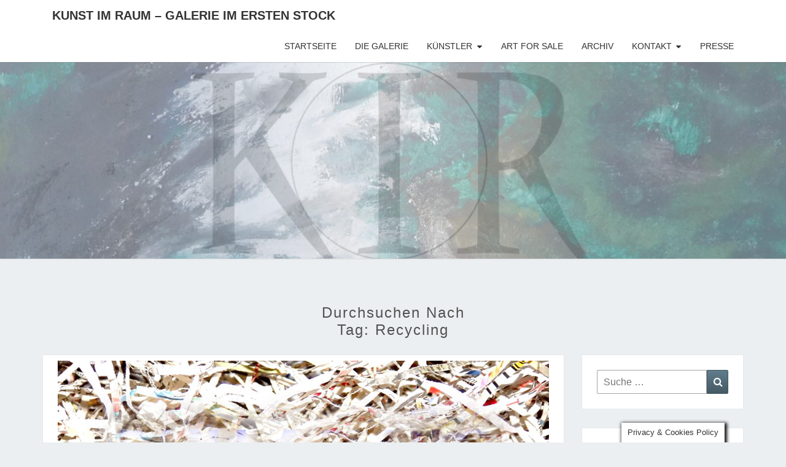

--- FILE ---
content_type: text/html; charset=UTF-8
request_url: http://www.kunstimraum.at/tag/recycling/
body_size: 12081
content:
<!DOCTYPE html> <!--[if IE 8]><html id="ie8" lang="de-DE"> <![endif]--> <!--[if !(IE 8) ]><!--><html lang="de-DE"> <!--<![endif]--><head><meta charset="UTF-8" /><meta name="viewport" content="width=device-width" /><link rel="profile" href="http://gmpg.org/xfn/11" /><link rel="pingback" href="http://www.kunstimraum.at/xmlrpc.php" /><meta name='robots' content='index, follow, max-image-preview:large, max-snippet:-1, max-video-preview:-1' /><title>Recycling Archive - Kunst im Raum - Galerie im ersten Stock</title><link rel="canonical" href="http://www.kunstimraum.at/tag/recycling/" /><meta property="og:locale" content="de_DE" /><meta property="og:type" content="article" /><meta property="og:title" content="Recycling Archive - Kunst im Raum - Galerie im ersten Stock" /><meta property="og:url" content="http://www.kunstimraum.at/tag/recycling/" /><meta property="og:site_name" content="Kunst im Raum - Galerie im ersten Stock" /><meta name="twitter:card" content="summary_large_image" /> <script type="application/ld+json" class="yoast-schema-graph">{"@context":"https://schema.org","@graph":[{"@type":"CollectionPage","@id":"http://www.kunstimraum.at/tag/recycling/","url":"http://www.kunstimraum.at/tag/recycling/","name":"Recycling Archive - Kunst im Raum - Galerie im ersten Stock","isPartOf":{"@id":"https://www.kunstimraum.at/#website"},"primaryImageOfPage":{"@id":"http://www.kunstimraum.at/tag/recycling/#primaryimage"},"image":{"@id":"http://www.kunstimraum.at/tag/recycling/#primaryimage"},"thumbnailUrl":"http://www.kunstimraum.at/wp-content/uploads/2020/10/Recycling.jpg","breadcrumb":{"@id":"http://www.kunstimraum.at/tag/recycling/#breadcrumb"},"inLanguage":"de-DE"},{"@type":"ImageObject","inLanguage":"de-DE","@id":"http://www.kunstimraum.at/tag/recycling/#primaryimage","url":"http://www.kunstimraum.at/wp-content/uploads/2020/10/Recycling.jpg","contentUrl":"http://www.kunstimraum.at/wp-content/uploads/2020/10/Recycling.jpg","width":800,"height":556},{"@type":"BreadcrumbList","@id":"http://www.kunstimraum.at/tag/recycling/#breadcrumb","itemListElement":[{"@type":"ListItem","position":1,"name":"Startseite","item":"https://www.kunstimraum.at/"},{"@type":"ListItem","position":2,"name":"Recycling"}]},{"@type":"WebSite","@id":"https://www.kunstimraum.at/#website","url":"https://www.kunstimraum.at/","name":"Kunst im Raum - Galerie im ersten Stock","description":"Galerie im ersten Stock","potentialAction":[{"@type":"SearchAction","target":{"@type":"EntryPoint","urlTemplate":"https://www.kunstimraum.at/?s={search_term_string}"},"query-input":"required name=search_term_string"}],"inLanguage":"de-DE"}]}</script> <link rel="alternate" type="application/rss+xml" title="Kunst im Raum - Galerie im ersten Stock &raquo; Feed" href="http://www.kunstimraum.at/feed/" /><link rel="alternate" type="application/rss+xml" title="Kunst im Raum - Galerie im ersten Stock &raquo; Kommentar-Feed" href="http://www.kunstimraum.at/comments/feed/" /><link rel="alternate" type="application/rss+xml" title="Kunst im Raum - Galerie im ersten Stock &raquo; Recycling Schlagwort-Feed" href="http://www.kunstimraum.at/tag/recycling/feed/" /> <script type="text/javascript">window._wpemojiSettings = {"baseUrl":"https:\/\/s.w.org\/images\/core\/emoji\/14.0.0\/72x72\/","ext":".png","svgUrl":"https:\/\/s.w.org\/images\/core\/emoji\/14.0.0\/svg\/","svgExt":".svg","source":{"concatemoji":"http:\/\/www.kunstimraum.at\/wp-includes\/js\/wp-emoji-release.min.js?ver=6.2.8"}};
/*! This file is auto-generated */
!function(e,a,t){var n,r,o,i=a.createElement("canvas"),p=i.getContext&&i.getContext("2d");function s(e,t){p.clearRect(0,0,i.width,i.height),p.fillText(e,0,0);e=i.toDataURL();return p.clearRect(0,0,i.width,i.height),p.fillText(t,0,0),e===i.toDataURL()}function c(e){var t=a.createElement("script");t.src=e,t.defer=t.type="text/javascript",a.getElementsByTagName("head")[0].appendChild(t)}for(o=Array("flag","emoji"),t.supports={everything:!0,everythingExceptFlag:!0},r=0;r<o.length;r++)t.supports[o[r]]=function(e){if(p&&p.fillText)switch(p.textBaseline="top",p.font="600 32px Arial",e){case"flag":return s("\ud83c\udff3\ufe0f\u200d\u26a7\ufe0f","\ud83c\udff3\ufe0f\u200b\u26a7\ufe0f")?!1:!s("\ud83c\uddfa\ud83c\uddf3","\ud83c\uddfa\u200b\ud83c\uddf3")&&!s("\ud83c\udff4\udb40\udc67\udb40\udc62\udb40\udc65\udb40\udc6e\udb40\udc67\udb40\udc7f","\ud83c\udff4\u200b\udb40\udc67\u200b\udb40\udc62\u200b\udb40\udc65\u200b\udb40\udc6e\u200b\udb40\udc67\u200b\udb40\udc7f");case"emoji":return!s("\ud83e\udef1\ud83c\udffb\u200d\ud83e\udef2\ud83c\udfff","\ud83e\udef1\ud83c\udffb\u200b\ud83e\udef2\ud83c\udfff")}return!1}(o[r]),t.supports.everything=t.supports.everything&&t.supports[o[r]],"flag"!==o[r]&&(t.supports.everythingExceptFlag=t.supports.everythingExceptFlag&&t.supports[o[r]]);t.supports.everythingExceptFlag=t.supports.everythingExceptFlag&&!t.supports.flag,t.DOMReady=!1,t.readyCallback=function(){t.DOMReady=!0},t.supports.everything||(n=function(){t.readyCallback()},a.addEventListener?(a.addEventListener("DOMContentLoaded",n,!1),e.addEventListener("load",n,!1)):(e.attachEvent("onload",n),a.attachEvent("onreadystatechange",function(){"complete"===a.readyState&&t.readyCallback()})),(e=t.source||{}).concatemoji?c(e.concatemoji):e.wpemoji&&e.twemoji&&(c(e.twemoji),c(e.wpemoji)))}(window,document,window._wpemojiSettings);</script> <style type="text/css">img.wp-smiley,
img.emoji {
	display: inline !important;
	border: none !important;
	box-shadow: none !important;
	height: 1em !important;
	width: 1em !important;
	margin: 0 0.07em !important;
	vertical-align: -0.1em !important;
	background: none !important;
	padding: 0 !important;
}</style><link rel='stylesheet' id='wp-block-library-css' href='http://www.kunstimraum.at/wp-includes/css/dist/block-library/style.min.css?ver=6.2.8' type='text/css' media='all' /><link rel='stylesheet' id='classic-theme-styles-css' href='http://www.kunstimraum.at/wp-includes/css/classic-themes.min.css?ver=6.2.8' type='text/css' media='all' /><style id='global-styles-inline-css' type='text/css'>body{--wp--preset--color--black: #000000;--wp--preset--color--cyan-bluish-gray: #abb8c3;--wp--preset--color--white: #ffffff;--wp--preset--color--pale-pink: #f78da7;--wp--preset--color--vivid-red: #cf2e2e;--wp--preset--color--luminous-vivid-orange: #ff6900;--wp--preset--color--luminous-vivid-amber: #fcb900;--wp--preset--color--light-green-cyan: #7bdcb5;--wp--preset--color--vivid-green-cyan: #00d084;--wp--preset--color--pale-cyan-blue: #8ed1fc;--wp--preset--color--vivid-cyan-blue: #0693e3;--wp--preset--color--vivid-purple: #9b51e0;--wp--preset--gradient--vivid-cyan-blue-to-vivid-purple: linear-gradient(135deg,rgba(6,147,227,1) 0%,rgb(155,81,224) 100%);--wp--preset--gradient--light-green-cyan-to-vivid-green-cyan: linear-gradient(135deg,rgb(122,220,180) 0%,rgb(0,208,130) 100%);--wp--preset--gradient--luminous-vivid-amber-to-luminous-vivid-orange: linear-gradient(135deg,rgba(252,185,0,1) 0%,rgba(255,105,0,1) 100%);--wp--preset--gradient--luminous-vivid-orange-to-vivid-red: linear-gradient(135deg,rgba(255,105,0,1) 0%,rgb(207,46,46) 100%);--wp--preset--gradient--very-light-gray-to-cyan-bluish-gray: linear-gradient(135deg,rgb(238,238,238) 0%,rgb(169,184,195) 100%);--wp--preset--gradient--cool-to-warm-spectrum: linear-gradient(135deg,rgb(74,234,220) 0%,rgb(151,120,209) 20%,rgb(207,42,186) 40%,rgb(238,44,130) 60%,rgb(251,105,98) 80%,rgb(254,248,76) 100%);--wp--preset--gradient--blush-light-purple: linear-gradient(135deg,rgb(255,206,236) 0%,rgb(152,150,240) 100%);--wp--preset--gradient--blush-bordeaux: linear-gradient(135deg,rgb(254,205,165) 0%,rgb(254,45,45) 50%,rgb(107,0,62) 100%);--wp--preset--gradient--luminous-dusk: linear-gradient(135deg,rgb(255,203,112) 0%,rgb(199,81,192) 50%,rgb(65,88,208) 100%);--wp--preset--gradient--pale-ocean: linear-gradient(135deg,rgb(255,245,203) 0%,rgb(182,227,212) 50%,rgb(51,167,181) 100%);--wp--preset--gradient--electric-grass: linear-gradient(135deg,rgb(202,248,128) 0%,rgb(113,206,126) 100%);--wp--preset--gradient--midnight: linear-gradient(135deg,rgb(2,3,129) 0%,rgb(40,116,252) 100%);--wp--preset--duotone--dark-grayscale: url('#wp-duotone-dark-grayscale');--wp--preset--duotone--grayscale: url('#wp-duotone-grayscale');--wp--preset--duotone--purple-yellow: url('#wp-duotone-purple-yellow');--wp--preset--duotone--blue-red: url('#wp-duotone-blue-red');--wp--preset--duotone--midnight: url('#wp-duotone-midnight');--wp--preset--duotone--magenta-yellow: url('#wp-duotone-magenta-yellow');--wp--preset--duotone--purple-green: url('#wp-duotone-purple-green');--wp--preset--duotone--blue-orange: url('#wp-duotone-blue-orange');--wp--preset--font-size--small: 13px;--wp--preset--font-size--medium: 20px;--wp--preset--font-size--large: 36px;--wp--preset--font-size--x-large: 42px;--wp--preset--spacing--20: 0.44rem;--wp--preset--spacing--30: 0.67rem;--wp--preset--spacing--40: 1rem;--wp--preset--spacing--50: 1.5rem;--wp--preset--spacing--60: 2.25rem;--wp--preset--spacing--70: 3.38rem;--wp--preset--spacing--80: 5.06rem;--wp--preset--shadow--natural: 6px 6px 9px rgba(0, 0, 0, 0.2);--wp--preset--shadow--deep: 12px 12px 50px rgba(0, 0, 0, 0.4);--wp--preset--shadow--sharp: 6px 6px 0px rgba(0, 0, 0, 0.2);--wp--preset--shadow--outlined: 6px 6px 0px -3px rgba(255, 255, 255, 1), 6px 6px rgba(0, 0, 0, 1);--wp--preset--shadow--crisp: 6px 6px 0px rgba(0, 0, 0, 1);}:where(.is-layout-flex){gap: 0.5em;}body .is-layout-flow > .alignleft{float: left;margin-inline-start: 0;margin-inline-end: 2em;}body .is-layout-flow > .alignright{float: right;margin-inline-start: 2em;margin-inline-end: 0;}body .is-layout-flow > .aligncenter{margin-left: auto !important;margin-right: auto !important;}body .is-layout-constrained > .alignleft{float: left;margin-inline-start: 0;margin-inline-end: 2em;}body .is-layout-constrained > .alignright{float: right;margin-inline-start: 2em;margin-inline-end: 0;}body .is-layout-constrained > .aligncenter{margin-left: auto !important;margin-right: auto !important;}body .is-layout-constrained > :where(:not(.alignleft):not(.alignright):not(.alignfull)){max-width: var(--wp--style--global--content-size);margin-left: auto !important;margin-right: auto !important;}body .is-layout-constrained > .alignwide{max-width: var(--wp--style--global--wide-size);}body .is-layout-flex{display: flex;}body .is-layout-flex{flex-wrap: wrap;align-items: center;}body .is-layout-flex > *{margin: 0;}:where(.wp-block-columns.is-layout-flex){gap: 2em;}.has-black-color{color: var(--wp--preset--color--black) !important;}.has-cyan-bluish-gray-color{color: var(--wp--preset--color--cyan-bluish-gray) !important;}.has-white-color{color: var(--wp--preset--color--white) !important;}.has-pale-pink-color{color: var(--wp--preset--color--pale-pink) !important;}.has-vivid-red-color{color: var(--wp--preset--color--vivid-red) !important;}.has-luminous-vivid-orange-color{color: var(--wp--preset--color--luminous-vivid-orange) !important;}.has-luminous-vivid-amber-color{color: var(--wp--preset--color--luminous-vivid-amber) !important;}.has-light-green-cyan-color{color: var(--wp--preset--color--light-green-cyan) !important;}.has-vivid-green-cyan-color{color: var(--wp--preset--color--vivid-green-cyan) !important;}.has-pale-cyan-blue-color{color: var(--wp--preset--color--pale-cyan-blue) !important;}.has-vivid-cyan-blue-color{color: var(--wp--preset--color--vivid-cyan-blue) !important;}.has-vivid-purple-color{color: var(--wp--preset--color--vivid-purple) !important;}.has-black-background-color{background-color: var(--wp--preset--color--black) !important;}.has-cyan-bluish-gray-background-color{background-color: var(--wp--preset--color--cyan-bluish-gray) !important;}.has-white-background-color{background-color: var(--wp--preset--color--white) !important;}.has-pale-pink-background-color{background-color: var(--wp--preset--color--pale-pink) !important;}.has-vivid-red-background-color{background-color: var(--wp--preset--color--vivid-red) !important;}.has-luminous-vivid-orange-background-color{background-color: var(--wp--preset--color--luminous-vivid-orange) !important;}.has-luminous-vivid-amber-background-color{background-color: var(--wp--preset--color--luminous-vivid-amber) !important;}.has-light-green-cyan-background-color{background-color: var(--wp--preset--color--light-green-cyan) !important;}.has-vivid-green-cyan-background-color{background-color: var(--wp--preset--color--vivid-green-cyan) !important;}.has-pale-cyan-blue-background-color{background-color: var(--wp--preset--color--pale-cyan-blue) !important;}.has-vivid-cyan-blue-background-color{background-color: var(--wp--preset--color--vivid-cyan-blue) !important;}.has-vivid-purple-background-color{background-color: var(--wp--preset--color--vivid-purple) !important;}.has-black-border-color{border-color: var(--wp--preset--color--black) !important;}.has-cyan-bluish-gray-border-color{border-color: var(--wp--preset--color--cyan-bluish-gray) !important;}.has-white-border-color{border-color: var(--wp--preset--color--white) !important;}.has-pale-pink-border-color{border-color: var(--wp--preset--color--pale-pink) !important;}.has-vivid-red-border-color{border-color: var(--wp--preset--color--vivid-red) !important;}.has-luminous-vivid-orange-border-color{border-color: var(--wp--preset--color--luminous-vivid-orange) !important;}.has-luminous-vivid-amber-border-color{border-color: var(--wp--preset--color--luminous-vivid-amber) !important;}.has-light-green-cyan-border-color{border-color: var(--wp--preset--color--light-green-cyan) !important;}.has-vivid-green-cyan-border-color{border-color: var(--wp--preset--color--vivid-green-cyan) !important;}.has-pale-cyan-blue-border-color{border-color: var(--wp--preset--color--pale-cyan-blue) !important;}.has-vivid-cyan-blue-border-color{border-color: var(--wp--preset--color--vivid-cyan-blue) !important;}.has-vivid-purple-border-color{border-color: var(--wp--preset--color--vivid-purple) !important;}.has-vivid-cyan-blue-to-vivid-purple-gradient-background{background: var(--wp--preset--gradient--vivid-cyan-blue-to-vivid-purple) !important;}.has-light-green-cyan-to-vivid-green-cyan-gradient-background{background: var(--wp--preset--gradient--light-green-cyan-to-vivid-green-cyan) !important;}.has-luminous-vivid-amber-to-luminous-vivid-orange-gradient-background{background: var(--wp--preset--gradient--luminous-vivid-amber-to-luminous-vivid-orange) !important;}.has-luminous-vivid-orange-to-vivid-red-gradient-background{background: var(--wp--preset--gradient--luminous-vivid-orange-to-vivid-red) !important;}.has-very-light-gray-to-cyan-bluish-gray-gradient-background{background: var(--wp--preset--gradient--very-light-gray-to-cyan-bluish-gray) !important;}.has-cool-to-warm-spectrum-gradient-background{background: var(--wp--preset--gradient--cool-to-warm-spectrum) !important;}.has-blush-light-purple-gradient-background{background: var(--wp--preset--gradient--blush-light-purple) !important;}.has-blush-bordeaux-gradient-background{background: var(--wp--preset--gradient--blush-bordeaux) !important;}.has-luminous-dusk-gradient-background{background: var(--wp--preset--gradient--luminous-dusk) !important;}.has-pale-ocean-gradient-background{background: var(--wp--preset--gradient--pale-ocean) !important;}.has-electric-grass-gradient-background{background: var(--wp--preset--gradient--electric-grass) !important;}.has-midnight-gradient-background{background: var(--wp--preset--gradient--midnight) !important;}.has-small-font-size{font-size: var(--wp--preset--font-size--small) !important;}.has-medium-font-size{font-size: var(--wp--preset--font-size--medium) !important;}.has-large-font-size{font-size: var(--wp--preset--font-size--large) !important;}.has-x-large-font-size{font-size: var(--wp--preset--font-size--x-large) !important;}
.wp-block-navigation a:where(:not(.wp-element-button)){color: inherit;}
:where(.wp-block-columns.is-layout-flex){gap: 2em;}
.wp-block-pullquote{font-size: 1.5em;line-height: 1.6;}</style><link rel='stylesheet' id='contact-form-7-css' href='http://www.kunstimraum.at/wp-content/cache/autoptimize/autoptimize_single_443a0083792b1ca61e8116184cb5901e.php?ver=5.7.2' type='text/css' media='all' /><link rel='stylesheet' id='cookie-law-info-css' href='http://www.kunstimraum.at/wp-content/cache/autoptimize/autoptimize_single_20e8490fab0dcf7557a5c8b54494db6f.php?ver=3.0.8' type='text/css' media='all' /><link rel='stylesheet' id='cookie-law-info-gdpr-css' href='http://www.kunstimraum.at/wp-content/cache/autoptimize/autoptimize_single_359aca8a88b2331aa34ac505acad9911.php?ver=3.0.8' type='text/css' media='all' /><link rel='stylesheet' id='bootstrap-css' href='http://www.kunstimraum.at/wp-content/cache/autoptimize/autoptimize_single_8f28ebd10c5bfae0b98d37298f65768d.php?ver=6.2.8' type='text/css' media='all' /><link rel='stylesheet' id='font-awesome-css' href='http://www.kunstimraum.at/wp-content/themes/nisarg/font-awesome/css/font-awesome.min.css?ver=6.2.8' type='text/css' media='all' /><link rel='stylesheet' id='nisarg-style-css' href='http://www.kunstimraum.at/wp-content/cache/autoptimize/autoptimize_single_6284fa46910ce3d1273c0d7f3eca7ebe.php?ver=6.2.8' type='text/css' media='all' /><style id='nisarg-style-inline-css' type='text/css'>/* Color Scheme */

	/* Accent Color */

	a:active,
	a:hover,
	a:focus {
	    color: #115b89;
	}

	.main-navigation .primary-menu > li > a:hover, .main-navigation .primary-menu > li > a:focus {
		color: #115b89;
	}
	
	.main-navigation .primary-menu .sub-menu .current_page_item > a,
	.main-navigation .primary-menu .sub-menu .current-menu-item > a {
		color: #115b89;
	}
	.main-navigation .primary-menu .sub-menu .current_page_item > a:hover,
	.main-navigation .primary-menu .sub-menu .current_page_item > a:focus,
	.main-navigation .primary-menu .sub-menu .current-menu-item > a:hover,
	.main-navigation .primary-menu .sub-menu .current-menu-item > a:focus {
		background-color: #fff;
		color: #115b89;
	}
	.dropdown-toggle:hover,
	.dropdown-toggle:focus {
		color: #115b89;
	}
	.pagination .current,
	.dark .pagination .current {
		background-color: #115b89;
		border: 1px solid #115b89;
	}
	blockquote {
		border-color: #115b89;
	}
	@media (min-width: 768px){
		.main-navigation .primary-menu > .current_page_item > a,
		.main-navigation .primary-menu > .current_page_item > a:hover,
		.main-navigation .primary-menu > .current_page_item > a:focus,
		.main-navigation .primary-menu > .current-menu-item > a,
		.main-navigation .primary-menu > .current-menu-item > a:hover,
		.main-navigation .primary-menu > .current-menu-item > a:focus,
		.main-navigation .primary-menu > .current_page_ancestor > a,
		.main-navigation .primary-menu > .current_page_ancestor > a:hover,
		.main-navigation .primary-menu > .current_page_ancestor > a:focus,
		.main-navigation .primary-menu > .current-menu-ancestor > a,
		.main-navigation .primary-menu > .current-menu-ancestor > a:hover,
		.main-navigation .primary-menu > .current-menu-ancestor > a:focus {
			border-top: 4px solid #115b89;
		}
		.main-navigation ul ul a:hover,
		.main-navigation ul ul a.focus {
			color: #fff;
			background-color: #115b89;
		}
	}

	.main-navigation .primary-menu > .open > a, .main-navigation .primary-menu > .open > a:hover, .main-navigation .primary-menu > .open > a:focus {
		color: #115b89;
	}

	.main-navigation .primary-menu > li > .sub-menu  li > a:hover,
	.main-navigation .primary-menu > li > .sub-menu  li > a:focus {
		color: #fff;
		background-color: #115b89;
	}

	@media (max-width: 767px) {
		.main-navigation .primary-menu .open .sub-menu > li > a:hover {
			color: #fff;
			background-color: #115b89;
		}
	}

	.sticky-post{
		color: #fff;
	    background: #115b89; 
	}
	
	.entry-title a:hover,
	.entry-title a:focus{
	    color: #115b89;
	}

	.entry-header .entry-meta::after{
	    background: #115b89;
	}

	.fa {
		color: #115b89;
	}

	.btn-default{
		border-bottom: 1px solid #115b89;
	}

	.btn-default:hover, .btn-default:focus{
	    border-bottom: 1px solid #115b89;
	    background-color: #115b89;
	}

	.nav-previous:hover, .nav-next:hover{
	    border: 1px solid #115b89;
	    background-color: #115b89;
	}

	.next-post a:hover,.prev-post a:hover{
	    color: #115b89;
	}

	.posts-navigation .next-post a:hover .fa, .posts-navigation .prev-post a:hover .fa{
	    color: #115b89;
	}


	#secondary .widget-title::after{
		position: absolute;
	    width: 50px;
	    display: block;
	    height: 4px;    
	    bottom: -15px;
		background-color: #115b89;
	    content: "";
	}

	#secondary .widget a:hover,
	#secondary .widget a:focus,
	.dark #secondary .widget #recentcomments a:hover,
	.dark #secondary .widget #recentcomments a:focus {
		color: #115b89;
	}

	#secondary .widget_calendar tbody a {
		color: #fff;
		padding: 0.2em;
	    background-color: #115b89;
	}

	#secondary .widget_calendar tbody a:hover{
		color: #fff;
	    padding: 0.2em;
	    background-color: #115b89;  
	}	

	.dark .comment-respond #submit,
	.dark .main-navigation .menu-toggle:hover, 
	.dark .main-navigation .menu-toggle:focus,
	.dark html input[type="button"], 
	.dark input[type="reset"], 
	.dark input[type="submit"] {
		background: #115b89;
		color: #fff;
	}
	
	.dark a {
		color: #115b89;
	}</style> <script type='text/javascript' src='http://www.kunstimraum.at/wp-includes/js/jquery/jquery.min.js?ver=3.6.4' id='jquery-core-js'></script> <script type='text/javascript' src='http://www.kunstimraum.at/wp-includes/js/jquery/jquery-migrate.min.js?ver=3.4.0' id='jquery-migrate-js'></script> <script type='text/javascript' id='cookie-law-info-js-extra'>var Cli_Data = {"nn_cookie_ids":[],"cookielist":[],"non_necessary_cookies":[],"ccpaEnabled":"","ccpaRegionBased":"","ccpaBarEnabled":"","strictlyEnabled":["necessary","obligatoire"],"ccpaType":"gdpr","js_blocking":"1","custom_integration":"","triggerDomRefresh":"","secure_cookies":""};
var cli_cookiebar_settings = {"animate_speed_hide":"500","animate_speed_show":"500","background":"#FFF","border":"#b1a6a6c2","border_on":"","button_1_button_colour":"#61a229","button_1_button_hover":"#4e8221","button_1_link_colour":"#fff","button_1_as_button":"1","button_1_new_win":"","button_2_button_colour":"#333","button_2_button_hover":"#292929","button_2_link_colour":"#444","button_2_as_button":"","button_2_hidebar":"","button_3_button_colour":"#3566bb","button_3_button_hover":"#2a5296","button_3_link_colour":"#fff","button_3_as_button":"1","button_3_new_win":"","button_4_button_colour":"#000","button_4_button_hover":"#000000","button_4_link_colour":"#333333","button_4_as_button":"","button_7_button_colour":"#61a229","button_7_button_hover":"#4e8221","button_7_link_colour":"#fff","button_7_as_button":"1","button_7_new_win":"","font_family":"inherit","header_fix":"","notify_animate_hide":"1","notify_animate_show":"","notify_div_id":"#cookie-law-info-bar","notify_position_horizontal":"right","notify_position_vertical":"bottom","scroll_close":"1","scroll_close_reload":"","accept_close_reload":"","reject_close_reload":"","showagain_tab":"1","showagain_background":"#fff","showagain_border":"#000","showagain_div_id":"#cookie-law-info-again","showagain_x_position":"100px","text":"#333333","show_once_yn":"1","show_once":"5","logging_on":"","as_popup":"","popup_overlay":"1","bar_heading_text":"","cookie_bar_as":"banner","popup_showagain_position":"bottom-right","widget_position":"left"};
var log_object = {"ajax_url":"http:\/\/www.kunstimraum.at\/wp-admin\/admin-ajax.php"};</script> <script type='text/javascript' src='http://www.kunstimraum.at/wp-content/cache/autoptimize/autoptimize_single_dffa195b546cf1dfd52f2206955eb892.php?ver=3.0.8' id='cookie-law-info-js'></script> <!--[if lt IE 9]> <script type='text/javascript' src='http://www.kunstimraum.at/wp-content/themes/nisarg/js/html5shiv.js?ver=3.7.3' id='html5shiv-js'></script> <![endif]--><link rel="https://api.w.org/" href="http://www.kunstimraum.at/wp-json/" /><link rel="alternate" type="application/json" href="http://www.kunstimraum.at/wp-json/wp/v2/tags/260" /><link rel="EditURI" type="application/rsd+xml" title="RSD" href="http://www.kunstimraum.at/xmlrpc.php?rsd" /><link rel="wlwmanifest" type="application/wlwmanifest+xml" href="http://www.kunstimraum.at/wp-includes/wlwmanifest.xml" /><meta name="generator" content="WordPress 6.2.8" /><style type="text/css">.site-header { background: ; }</style><style type="text/css">body,
		button,
		input,
		select,
		textarea {
		    font-family:  'Source Sans Pro',-apple-system,BlinkMacSystemFont,"Segoe UI",Roboto,Oxygen-Sans,Ubuntu,Cantarell,"Helvetica Neue",sans-serif;
		    font-weight: 400;
		    font-style: normal; 
		}
		h1,h2,h3,h4,h5,h6 {
	    	font-family: 'Lato',-apple-system,BlinkMacSystemFont,"Segoe UI",Roboto,Oxygen-Sans,Ubuntu,Cantarell,"Helvetica Neue",sans-serif;
	    	font-weight: 400;
	    	font-style: normal;
	    }
	    .navbar-brand,
	    #site-navigation.main-navigation ul {
	    	font-family: 'Source Sans Pro',-apple-system,BlinkMacSystemFont,"Segoe UI",Roboto,Oxygen-Sans,Ubuntu,Cantarell,"Helvetica Neue",sans-serif;
	    }
	    #site-navigation.main-navigation ul {
	    	font-weight: 400;
	    	font-style: normal;
	    }</style><style type="text/css" id="nisarg-header-css">.site-header {
				background: url(http://www.kunstimraum.at/wp-content/uploads/2021/10/cropped-Bild2.jpg) no-repeat scroll top;
				background-size: cover;
			}
			@media (min-width: 320px) and (max-width: 359px ) {
				.site-header {
					height: 80px;
				}
			}
			@media (min-width: 360px) and (max-width: 767px ) {
				.site-header {
					height: 90px;
				}
			}
			@media (min-width: 768px) and (max-width: 979px ) {
				.site-header {
					height: 192px;
				}
			}
			@media (min-width: 980px) and (max-width: 1279px ){
				.site-header {
					height: 245px;
				}
			}
			@media (min-width: 1280px) and (max-width: 1365px ){
				.site-header {
					height: 320px;
				}
			}
			@media (min-width: 1366px) and (max-width: 1439px ){
				.site-header {
					height: 341px;
				}
			}
			@media (min-width: 1440px) and (max-width: 1599px ) {
				.site-header {
					height: 360px;
				}
			}
			@media (min-width: 1600px) and (max-width: 1919px ) {
				.site-header {
					height: 400px;
				}
			}
			@media (min-width: 1920px) and (max-width: 2559px ) {
				.site-header {
					height: 480px;
				}
			}
			@media (min-width: 2560px)  and (max-width: 2879px ) {
				.site-header {
					height: 640px;
				}
			}
			@media (min-width: 2880px) {
				.site-header {
					height: 720px;
				}
			}
			.site-header{
				-webkit-box-shadow: 0px 0px 2px 1px rgba(182,182,182,0.3);
		    	-moz-box-shadow: 0px 0px 2px 1px rgba(182,182,182,0.3);
		    	-o-box-shadow: 0px 0px 2px 1px rgba(182,182,182,0.3);
		    	box-shadow: 0px 0px 2px 1px rgba(182,182,182,0.3);
			}
					.site-title,
			.site-description {
				position: absolute;
				clip: rect(1px 1px 1px 1px); /* IE7 */
				clip: rect(1px, 1px, 1px, 1px);
			}
					.site-title,
			.site-description,
			.dark .site-title,
			.dark .site-description {
				color: #blank;
			}
			.site-title::after{
				background: #blank;
				content:"";
			}</style><link rel="icon" href="http://www.kunstimraum.at/wp-content/uploads/2020/08/cropped-KIR_header-32x32.png" sizes="32x32" /><link rel="icon" href="http://www.kunstimraum.at/wp-content/uploads/2020/08/cropped-KIR_header-192x192.png" sizes="192x192" /><link rel="apple-touch-icon" href="http://www.kunstimraum.at/wp-content/uploads/2020/08/cropped-KIR_header-180x180.png" /><meta name="msapplication-TileImage" content="http://www.kunstimraum.at/wp-content/uploads/2020/08/cropped-KIR_header-270x270.png" /></head><body class="archive tag tag-recycling tag-260 custom-background light"> <svg xmlns="http://www.w3.org/2000/svg" viewBox="0 0 0 0" width="0" height="0" focusable="false" role="none" style="visibility: hidden; position: absolute; left: -9999px; overflow: hidden;" ><defs><filter id="wp-duotone-dark-grayscale"><feColorMatrix color-interpolation-filters="sRGB" type="matrix" values=" .299 .587 .114 0 0 .299 .587 .114 0 0 .299 .587 .114 0 0 .299 .587 .114 0 0 " /><feComponentTransfer color-interpolation-filters="sRGB" ><feFuncR type="table" tableValues="0 0.498039215686" /><feFuncG type="table" tableValues="0 0.498039215686" /><feFuncB type="table" tableValues="0 0.498039215686" /><feFuncA type="table" tableValues="1 1" /></feComponentTransfer><feComposite in2="SourceGraphic" operator="in" /></filter></defs></svg><svg xmlns="http://www.w3.org/2000/svg" viewBox="0 0 0 0" width="0" height="0" focusable="false" role="none" style="visibility: hidden; position: absolute; left: -9999px; overflow: hidden;" ><defs><filter id="wp-duotone-grayscale"><feColorMatrix color-interpolation-filters="sRGB" type="matrix" values=" .299 .587 .114 0 0 .299 .587 .114 0 0 .299 .587 .114 0 0 .299 .587 .114 0 0 " /><feComponentTransfer color-interpolation-filters="sRGB" ><feFuncR type="table" tableValues="0 1" /><feFuncG type="table" tableValues="0 1" /><feFuncB type="table" tableValues="0 1" /><feFuncA type="table" tableValues="1 1" /></feComponentTransfer><feComposite in2="SourceGraphic" operator="in" /></filter></defs></svg><svg xmlns="http://www.w3.org/2000/svg" viewBox="0 0 0 0" width="0" height="0" focusable="false" role="none" style="visibility: hidden; position: absolute; left: -9999px; overflow: hidden;" ><defs><filter id="wp-duotone-purple-yellow"><feColorMatrix color-interpolation-filters="sRGB" type="matrix" values=" .299 .587 .114 0 0 .299 .587 .114 0 0 .299 .587 .114 0 0 .299 .587 .114 0 0 " /><feComponentTransfer color-interpolation-filters="sRGB" ><feFuncR type="table" tableValues="0.549019607843 0.988235294118" /><feFuncG type="table" tableValues="0 1" /><feFuncB type="table" tableValues="0.717647058824 0.254901960784" /><feFuncA type="table" tableValues="1 1" /></feComponentTransfer><feComposite in2="SourceGraphic" operator="in" /></filter></defs></svg><svg xmlns="http://www.w3.org/2000/svg" viewBox="0 0 0 0" width="0" height="0" focusable="false" role="none" style="visibility: hidden; position: absolute; left: -9999px; overflow: hidden;" ><defs><filter id="wp-duotone-blue-red"><feColorMatrix color-interpolation-filters="sRGB" type="matrix" values=" .299 .587 .114 0 0 .299 .587 .114 0 0 .299 .587 .114 0 0 .299 .587 .114 0 0 " /><feComponentTransfer color-interpolation-filters="sRGB" ><feFuncR type="table" tableValues="0 1" /><feFuncG type="table" tableValues="0 0.278431372549" /><feFuncB type="table" tableValues="0.592156862745 0.278431372549" /><feFuncA type="table" tableValues="1 1" /></feComponentTransfer><feComposite in2="SourceGraphic" operator="in" /></filter></defs></svg><svg xmlns="http://www.w3.org/2000/svg" viewBox="0 0 0 0" width="0" height="0" focusable="false" role="none" style="visibility: hidden; position: absolute; left: -9999px; overflow: hidden;" ><defs><filter id="wp-duotone-midnight"><feColorMatrix color-interpolation-filters="sRGB" type="matrix" values=" .299 .587 .114 0 0 .299 .587 .114 0 0 .299 .587 .114 0 0 .299 .587 .114 0 0 " /><feComponentTransfer color-interpolation-filters="sRGB" ><feFuncR type="table" tableValues="0 0" /><feFuncG type="table" tableValues="0 0.647058823529" /><feFuncB type="table" tableValues="0 1" /><feFuncA type="table" tableValues="1 1" /></feComponentTransfer><feComposite in2="SourceGraphic" operator="in" /></filter></defs></svg><svg xmlns="http://www.w3.org/2000/svg" viewBox="0 0 0 0" width="0" height="0" focusable="false" role="none" style="visibility: hidden; position: absolute; left: -9999px; overflow: hidden;" ><defs><filter id="wp-duotone-magenta-yellow"><feColorMatrix color-interpolation-filters="sRGB" type="matrix" values=" .299 .587 .114 0 0 .299 .587 .114 0 0 .299 .587 .114 0 0 .299 .587 .114 0 0 " /><feComponentTransfer color-interpolation-filters="sRGB" ><feFuncR type="table" tableValues="0.780392156863 1" /><feFuncG type="table" tableValues="0 0.949019607843" /><feFuncB type="table" tableValues="0.352941176471 0.470588235294" /><feFuncA type="table" tableValues="1 1" /></feComponentTransfer><feComposite in2="SourceGraphic" operator="in" /></filter></defs></svg><svg xmlns="http://www.w3.org/2000/svg" viewBox="0 0 0 0" width="0" height="0" focusable="false" role="none" style="visibility: hidden; position: absolute; left: -9999px; overflow: hidden;" ><defs><filter id="wp-duotone-purple-green"><feColorMatrix color-interpolation-filters="sRGB" type="matrix" values=" .299 .587 .114 0 0 .299 .587 .114 0 0 .299 .587 .114 0 0 .299 .587 .114 0 0 " /><feComponentTransfer color-interpolation-filters="sRGB" ><feFuncR type="table" tableValues="0.650980392157 0.403921568627" /><feFuncG type="table" tableValues="0 1" /><feFuncB type="table" tableValues="0.447058823529 0.4" /><feFuncA type="table" tableValues="1 1" /></feComponentTransfer><feComposite in2="SourceGraphic" operator="in" /></filter></defs></svg><svg xmlns="http://www.w3.org/2000/svg" viewBox="0 0 0 0" width="0" height="0" focusable="false" role="none" style="visibility: hidden; position: absolute; left: -9999px; overflow: hidden;" ><defs><filter id="wp-duotone-blue-orange"><feColorMatrix color-interpolation-filters="sRGB" type="matrix" values=" .299 .587 .114 0 0 .299 .587 .114 0 0 .299 .587 .114 0 0 .299 .587 .114 0 0 " /><feComponentTransfer color-interpolation-filters="sRGB" ><feFuncR type="table" tableValues="0.0980392156863 1" /><feFuncG type="table" tableValues="0 0.662745098039" /><feFuncB type="table" tableValues="0.847058823529 0.419607843137" /><feFuncA type="table" tableValues="1 1" /></feComponentTransfer><feComposite in2="SourceGraphic" operator="in" /></filter></defs></svg><div id="page" class="hfeed site"><header id="masthead"  role="banner"><nav id="site-navigation" class="main-navigation navbar-fixed-top navbar-left" role="navigation"><div class="container" id="navigation_menu"><div class="navbar-header"> <button type="button" class="menu-toggle" data-toggle="collapse" data-target=".navbar-ex1-collapse"> <span class="sr-only">Toggle navigation</span> <span class="icon-bar"></span> <span class="icon-bar"></span> <span class="icon-bar"></span> </button> <a class="navbar-brand" href="http://www.kunstimraum.at/">Kunst im Raum &#8211; Galerie im ersten Stock</a></div><div class="collapse navbar-collapse navbar-ex1-collapse"><ul id="menu-mainmenue" class="primary-menu"><li id="menu-item-30" class="menu-item menu-item-type-custom menu-item-object-custom menu-item-home menu-item-30"><a href="http://www.kunstimraum.at">Startseite</a></li><li id="menu-item-67" class="menu-item menu-item-type-post_type menu-item-object-page menu-item-67"><a href="http://www.kunstimraum.at/sample-page/">die Galerie</a></li><li id="menu-item-48" class="menu-item menu-item-type-post_type menu-item-object-page menu-item-has-children menu-item-48"><a href="http://www.kunstimraum.at/unsere-kuenstler/">Künstler</a><ul class="sub-menu"><li id="menu-item-269" class="menu-item menu-item-type-post_type menu-item-object-page menu-item-269"><a href="http://www.kunstimraum.at/unsere-kuenstler/">Unsere Künstler</a></li><li id="menu-item-489" class="menu-item menu-item-type-post_type menu-item-object-post menu-item-489"><a href="http://www.kunstimraum.at/melanie-bankl/">Melanie Bankl</a></li><li id="menu-item-442" class="menu-item menu-item-type-post_type menu-item-object-post menu-item-442"><a href="http://www.kunstimraum.at/petra-bergerhoff/">Petra Bergerhoff</a></li><li id="menu-item-416" class="menu-item menu-item-type-post_type menu-item-object-post menu-item-416"><a href="http://www.kunstimraum.at/lore-biricz/">Lore Biricz</a></li><li id="menu-item-674" class="menu-item menu-item-type-post_type menu-item-object-post menu-item-674"><a href="http://www.kunstimraum.at/claudia-burgmayer-papagno/">Claudia Burgmayer-Papagno</a></li><li id="menu-item-2138" class="menu-item menu-item-type-post_type menu-item-object-post menu-item-2138"><a href="http://www.kunstimraum.at/anna-coucoutas/">Anna Coucoutas</a></li><li id="menu-item-714" class="menu-item menu-item-type-post_type menu-item-object-post menu-item-714"><a href="http://www.kunstimraum.at/engl-thomas/">Thomas Engl</a></li><li id="menu-item-608" class="menu-item menu-item-type-post_type menu-item-object-post menu-item-608"><a href="http://www.kunstimraum.at/susanne-fleihaus/">Susanne Fleihaus</a></li><li id="menu-item-827" class="menu-item menu-item-type-post_type menu-item-object-post menu-item-827"><a href="http://www.kunstimraum.at/angelika-herzog/">Angelika Herzog</a></li><li id="menu-item-710" class="menu-item menu-item-type-post_type menu-item-object-post menu-item-710"><a href="http://www.kunstimraum.at/christa-klinger/">Christa Klinger</a></li><li id="menu-item-802" class="menu-item menu-item-type-post_type menu-item-object-post menu-item-802"><a href="http://www.kunstimraum.at/uta-langer/">Uta Langer</a></li><li id="menu-item-536" class="menu-item menu-item-type-post_type menu-item-object-post menu-item-536"><a href="http://www.kunstimraum.at/ilse-mayer/">Ilse Mayer</a></li><li id="menu-item-852" class="menu-item menu-item-type-post_type menu-item-object-post menu-item-852"><a href="http://www.kunstimraum.at/brigitte-meissl/">Brigitte Meissl</a></li><li id="menu-item-458" class="menu-item menu-item-type-post_type menu-item-object-post menu-item-458"><a href="http://www.kunstimraum.at/dagmar-paulus/">Dagmar Paulus</a></li><li id="menu-item-737" class="menu-item menu-item-type-post_type menu-item-object-post menu-item-737"><a href="http://www.kunstimraum.at/jeffrey-perren/">Jeffrey Perren</a></li><li id="menu-item-709" class="menu-item menu-item-type-post_type menu-item-object-post menu-item-709"><a href="http://www.kunstimraum.at/wolfgang-pichler/">Wolfgang  Pichler</a></li><li id="menu-item-496" class="menu-item menu-item-type-post_type menu-item-object-post menu-item-496"><a href="http://www.kunstimraum.at/elisabeth-philips-slavkoff/">Elisabeth Philips-Slavkoff</a></li><li id="menu-item-602" class="menu-item menu-item-type-post_type menu-item-object-post menu-item-602"><a href="http://www.kunstimraum.at/marion-walder-gstrein/">Marion Walder-Gstrein</a></li></ul></li><li id="menu-item-315" class="menu-item menu-item-type-post_type menu-item-object-page menu-item-315"><a href="http://www.kunstimraum.at/art-of-sale/">Art for Sale</a></li><li id="menu-item-102" class="menu-item menu-item-type-post_type menu-item-object-page menu-item-102"><a href="http://www.kunstimraum.at/digitale-ausstellung/">Archiv</a></li><li id="menu-item-108" class="menu-item menu-item-type-post_type menu-item-object-page menu-item-has-children menu-item-108"><a href="http://www.kunstimraum.at/kontakt/">Kontakt</a><ul class="sub-menu"><li id="menu-item-220" class="menu-item menu-item-type-post_type menu-item-object-page menu-item-220"><a href="http://www.kunstimraum.at/kontakt/">Kontaktdaten</a></li><li id="menu-item-105" class="menu-item menu-item-type-post_type menu-item-object-page menu-item-105"><a href="http://www.kunstimraum.at/links/">Links</a></li></ul></li><li id="menu-item-199" class="menu-item menu-item-type-post_type menu-item-object-page menu-item-199"><a href="http://www.kunstimraum.at/presse/">Presse</a></li></ul></div></div></nav><div id="cc_spacer"></div><div class="site-header"><div class="site-branding"> <a class="home-link" href="http://www.kunstimraum.at/" title="Kunst im Raum &#8211; Galerie im ersten Stock" rel="home"><h1 class="site-title">Kunst im Raum &#8211; Galerie im ersten Stock</h1><h2 class="site-description">Galerie im ersten Stock</h2> </a></div></div></header><div id="content" class="site-content"><div class="container"><div class="row"><header class="archive-page-header"><h3 class="archive-page-title">Durchsuchen nach<br>Tag: <span>Recycling</span></h3></header><div id="primary" class="col-md-9 content-area"><main id="main" class="site-main" role="main"><article id="post-663"  class="post-content post-663 post type-post status-publish format-standard has-post-thumbnail hentry category-menue tag-barbora-slivova tag-christa-klinger tag-ilse-mayer tag-keramikkunst tag-oekologischer-fussabdruck tag-otakar-sliva tag-recycling tag-sonja-krainz tag-umweltschutz tag-ursula-olbert"><div class="featured-image"> <a href="http://www.kunstimraum.at/recycling/" rel="bookmark"> <img width="800" height="556" src="http://www.kunstimraum.at/wp-content/uploads/2020/10/Recycling.jpg" class="attachment-nisarg-full-width size-nisarg-full-width wp-post-image" alt="" decoding="async" srcset="http://www.kunstimraum.at/wp-content/uploads/2020/10/Recycling.jpg 800w, http://www.kunstimraum.at/wp-content/uploads/2020/10/Recycling-300x209.jpg 300w, http://www.kunstimraum.at/wp-content/uploads/2020/10/Recycling-768x534.jpg 768w, http://www.kunstimraum.at/wp-content/uploads/2020/10/Recycling-388x270.jpg 388w" sizes="(max-width: 800px) 100vw, 800px" /> </a></div><header class="entry-header"> <span class="screen-reader-text">Recycling</span><h2 class="entry-title"> <a href="http://www.kunstimraum.at/recycling/" rel="bookmark">Recycling</a></h2><div class="entry-meta"><h5 class="entry-date"><i class="fa fa-calendar-o"></i> <a href="http://www.kunstimraum.at/recycling/" title="7:22 pm" rel="bookmark"><time class="entry-date" datetime="2017-10-12T19:22:05+00:00" pubdate>Oktober 12, 2017 </time></a><span class="byline"><span class="sep"></span><i class="fa fa-user"></i> <span class="author vcard"><a class="url fn n" href="http://www.kunstimraum.at/author/admin/" title="Zeige alle Beiträge von admin" rel="author">admin</a></span></span></h5></div></header><div class="entry-content"><p><strong>Galeristin Christa Klinger wird mit den Künstlern ein Gespräch zum Thema “Recycling” und ihre Meinung zum ökologischen Fußabdruck führen</strong></p><p> <a href="http://www.kunstimraum.at/recycling/#more-663" class="more-link">&#8230;</p><p class="read-more"><a class="btn btn-default" href="http://www.kunstimraum.at/recycling/">Weiterlesen<span class="screen-reader-text"> Weiterlesen</span></a></p><p></a></p></div><footer class="entry-footer"></footer></article></main></div><div id="secondary" class="col-md-3 sidebar widget-area" role="complementary"><aside id="search-2" class="widget widget_search"><form role="search" method="get" class="search-form" action="http://www.kunstimraum.at/"> <label> <span class="screen-reader-text">Suche nach:</span> <input type="search" class="search-field" placeholder="Suche &hellip;" value="" name="s" title="Suche nach:" /> </label> <button type="submit" class="search-submit"><span class="screen-reader-text">Suchen</span></button></form></aside><aside id="recent-posts-3" class="widget widget_recent_entries"><h4 class="widget-title">Ausstellungen</h4><ul><li> <a href="http://www.kunstimraum.at/kopfgeburten-und-menschenbilder/">Kopfgeburten und Menschenbilder</a></li><li> <a href="http://www.kunstimraum.at/glanzstuecke/">&#8222;GLANZSTÜCKE&#8220;</a></li><li> <a href="http://www.kunstimraum.at/ligeti-jetzt/">LIGETI &#8211; JETZT</a></li><li> <a href="http://www.kunstimraum.at/sonne-im-mond/">Sonne im Mond</a></li><li> <a href="http://www.kunstimraum.at/farbklang-und-struktur-dynamische-dialoge/">Farbklang und Struktur   Dynamische Dialoge</a></li><li> <a href="http://www.kunstimraum.at/farbklaenge/">Farbklänge</a></li><li> <a href="http://www.kunstimraum.at/schatten-schein-und-linien-in-bildern-und-nachbildern/">SCHATTEN SCHEIN UND LINIEN</a></li><li> <a href="http://www.kunstimraum.at/r-o-s-t-r-o-t/">r o s t r o t</a></li><li> <a href="http://www.kunstimraum.at/inside-out/">inside out</a></li><li> <a href="http://www.kunstimraum.at/farbraeume/">Farbräume</a></li></ul></aside><aside id="text-7" class="widget widget_text"><h4 class="widget-title">News</h4><div class="textwidget"><p>Bei Interesse an den Werken, Ausstellungen oder aktuellen Aussendungen schreiben Sie bitte an:</p><p><a href="mailto:christa.klinger@kunstimraum.at">christa.klinger@kunstimraum.at</a></p></div></aside><aside id="archives-2" class="widget widget_archive"><h4 class="widget-title">Archiv</h4> <label class="screen-reader-text" for="archives-dropdown-2">Archiv</label> <select id="archives-dropdown-2" name="archive-dropdown"><option value="">Monat auswählen</option><option value='http://www.kunstimraum.at/2023/11/'> November 2023</option><option value='http://www.kunstimraum.at/2023/10/'> Oktober 2023</option><option value='http://www.kunstimraum.at/2023/08/'> August 2023</option><option value='http://www.kunstimraum.at/2023/05/'> Mai 2023</option><option value='http://www.kunstimraum.at/2023/04/'> April 2023</option><option value='http://www.kunstimraum.at/2023/01/'> Januar 2023</option><option value='http://www.kunstimraum.at/2022/11/'> November 2022</option><option value='http://www.kunstimraum.at/2022/05/'> Mai 2022</option><option value='http://www.kunstimraum.at/2022/03/'> März 2022</option><option value='http://www.kunstimraum.at/2021/11/'> November 2021</option><option value='http://www.kunstimraum.at/2021/10/'> Oktober 2021</option><option value='http://www.kunstimraum.at/2021/08/'> August 2021</option><option value='http://www.kunstimraum.at/2021/05/'> Mai 2021</option><option value='http://www.kunstimraum.at/2020/10/'> Oktober 2020</option><option value='http://www.kunstimraum.at/2020/09/'> September 2020</option><option value='http://www.kunstimraum.at/2020/08/'> August 2020</option><option value='http://www.kunstimraum.at/2020/06/'> Juni 2020</option><option value='http://www.kunstimraum.at/2020/02/'> Februar 2020</option><option value='http://www.kunstimraum.at/2019/10/'> Oktober 2019</option><option value='http://www.kunstimraum.at/2019/09/'> September 2019</option><option value='http://www.kunstimraum.at/2019/08/'> August 2019</option><option value='http://www.kunstimraum.at/2018/10/'> Oktober 2018</option><option value='http://www.kunstimraum.at/2018/09/'> September 2018</option><option value='http://www.kunstimraum.at/2018/08/'> August 2018</option><option value='http://www.kunstimraum.at/2017/12/'> Dezember 2017</option><option value='http://www.kunstimraum.at/2017/10/'> Oktober 2017</option><option value='http://www.kunstimraum.at/2017/09/'> September 2017</option><option value='http://www.kunstimraum.at/2016/10/'> Oktober 2016</option><option value='http://www.kunstimraum.at/2016/04/'> April 2016</option><option value='http://www.kunstimraum.at/2015/11/'> November 2015</option><option value='http://www.kunstimraum.at/2015/10/'> Oktober 2015</option><option value='http://www.kunstimraum.at/2015/06/'> Juni 2015</option><option value='http://www.kunstimraum.at/2015/04/'> April 2015</option><option value='http://www.kunstimraum.at/2015/03/'> März 2015</option><option value='http://www.kunstimraum.at/2014/11/'> November 2014</option><option value='http://www.kunstimraum.at/1998/11/'> November 1998</option><option value='http://www.kunstimraum.at/1998/09/'> September 1998</option><option value='http://www.kunstimraum.at/1998/06/'> Juni 1998</option><option value='http://www.kunstimraum.at/1998/05/'> Mai 1998</option><option value='http://www.kunstimraum.at/1998/02/'> Februar 1998</option><option value='http://www.kunstimraum.at/1998/01/'> Januar 1998</option><option value='http://www.kunstimraum.at/1997/11/'> November 1997</option><option value='http://www.kunstimraum.at/1997/10/'> Oktober 1997</option><option value='http://www.kunstimraum.at/1997/09/'> September 1997</option><option value='http://www.kunstimraum.at/1995/09/'> September 1995</option><option value='http://www.kunstimraum.at/1994/12/'> Dezember 1994</option><option value='http://www.kunstimraum.at/1994/10/'> Oktober 1994</option><option value='http://www.kunstimraum.at/1994/09/'> September 1994</option><option value='http://www.kunstimraum.at/1991/10/'> Oktober 1991</option><option value='http://www.kunstimraum.at/1986/10/'> Oktober 1986</option> </select> <script type="text/javascript">(function() {
	var dropdown = document.getElementById( "archives-dropdown-2" );
	function onSelectChange() {
		if ( dropdown.options[ dropdown.selectedIndex ].value !== '' ) {
			document.location.href = this.options[ this.selectedIndex ].value;
		}
	}
	dropdown.onchange = onSelectChange;
})();</script> </aside></div></div></div></div><footer id="colophon" class="site-footer" role="contentinfo"><div class="site-info"> &copy; 2026 <span class="sep"> | </span> Stolz präsentiert von <a href=" https://de.wordpress.org/" >WordPress</a> <span class="sep"> | </span> Theme: <a href="https://wordpress.org/themes/nisarg/" rel="designer">Nisarg</a></div></footer></div><div id="cookie-law-info-bar" data-nosnippet="true"><span><div class="cli-bar-container cli-style-v2"><div class="cli-bar-message">We use cookies on our website to give you the most relevant experience by remembering your preferences and repeat visits. By clicking “Accept”, you consent to the use of ALL the cookies.</div><div class="cli-bar-btn_container"><a role='button' class="cli_settings_button" style="margin:0px 10px 0px 5px">Cookie settings</a><a role='button' data-cli_action="accept" id="cookie_action_close_header" class="medium cli-plugin-button cli-plugin-main-button cookie_action_close_header cli_action_button wt-cli-accept-btn">ACCEPT</a></div></div></span></div><div id="cookie-law-info-again" data-nosnippet="true"><span id="cookie_hdr_showagain">Privacy &amp; Cookies Policy</span></div><div class="cli-modal" data-nosnippet="true" id="cliSettingsPopup" tabindex="-1" role="dialog" aria-labelledby="cliSettingsPopup" aria-hidden="true"><div class="cli-modal-dialog" role="document"><div class="cli-modal-content cli-bar-popup"> <button type="button" class="cli-modal-close" id="cliModalClose"> <svg class="" viewBox="0 0 24 24"><path d="M19 6.41l-1.41-1.41-5.59 5.59-5.59-5.59-1.41 1.41 5.59 5.59-5.59 5.59 1.41 1.41 5.59-5.59 5.59 5.59 1.41-1.41-5.59-5.59z"></path><path d="M0 0h24v24h-24z" fill="none"></path></svg> <span class="wt-cli-sr-only">Schließen</span> </button><div class="cli-modal-body"><div class="cli-container-fluid cli-tab-container"><div class="cli-row"><div class="cli-col-12 cli-align-items-stretch cli-px-0"><div class="cli-privacy-overview"><h4>Privacy Overview</h4><div class="cli-privacy-content"><div class="cli-privacy-content-text">This website uses cookies to improve your experience while you navigate through the website. Out of these cookies, the cookies that are categorized as necessary are stored on your browser as they are essential for the working of basic functionalities of the website. We also use third-party cookies that help us analyze and understand how you use this website. These cookies will be stored in your browser only with your consent. You also have the option to opt-out of these cookies. But opting out of some of these cookies may have an effect on your browsing experience.</div></div> <a class="cli-privacy-readmore" aria-label="Mehr anzeigen" role="button" data-readmore-text="Mehr anzeigen" data-readless-text="Weniger anzeigen"></a></div></div><div class="cli-col-12 cli-align-items-stretch cli-px-0 cli-tab-section-container"><div class="cli-tab-section"><div class="cli-tab-header"> <a role="button" tabindex="0" class="cli-nav-link cli-settings-mobile" data-target="necessary" data-toggle="cli-toggle-tab"> Necessary </a><div class="wt-cli-necessary-checkbox"> <input type="checkbox" class="cli-user-preference-checkbox"  id="wt-cli-checkbox-necessary" data-id="checkbox-necessary" checked="checked"  /> <label class="form-check-label" for="wt-cli-checkbox-necessary">Necessary</label></div> <span class="cli-necessary-caption">immer aktiv</span></div><div class="cli-tab-content"><div class="cli-tab-pane cli-fade" data-id="necessary"><div class="wt-cli-cookie-description"> Necessary cookies are absolutely essential for the website to function properly. This category only includes cookies that ensures basic functionalities and security features of the website. These cookies do not store any personal information.</div></div></div></div><div class="cli-tab-section"><div class="cli-tab-header"> <a role="button" tabindex="0" class="cli-nav-link cli-settings-mobile" data-target="non-necessary" data-toggle="cli-toggle-tab"> Non-necessary </a><div class="cli-switch"> <input type="checkbox" id="wt-cli-checkbox-non-necessary" class="cli-user-preference-checkbox"  data-id="checkbox-non-necessary" checked='checked' /> <label for="wt-cli-checkbox-non-necessary" class="cli-slider" data-cli-enable="Aktiviert" data-cli-disable="Deaktiviert"><span class="wt-cli-sr-only">Non-necessary</span></label></div></div><div class="cli-tab-content"><div class="cli-tab-pane cli-fade" data-id="non-necessary"><div class="wt-cli-cookie-description"> Any cookies that may not be particularly necessary for the website to function and is used specifically to collect user personal data via analytics, ads, other embedded contents are termed as non-necessary cookies. It is mandatory to procure user consent prior to running these cookies on your website.</div></div></div></div></div></div></div></div><div class="cli-modal-footer"><div class="wt-cli-element cli-container-fluid cli-tab-container"><div class="cli-row"><div class="cli-col-12 cli-align-items-stretch cli-px-0"><div class="cli-tab-footer wt-cli-privacy-overview-actions"> <a id="wt-cli-privacy-save-btn" role="button" tabindex="0" data-cli-action="accept" class="wt-cli-privacy-btn cli_setting_save_button wt-cli-privacy-accept-btn cli-btn">SPEICHERN &amp; AKZEPTIEREN</a></div></div></div></div></div></div></div></div><div class="cli-modal-backdrop cli-fade cli-settings-overlay"></div><div class="cli-modal-backdrop cli-fade cli-popupbar-overlay"></div> <script type='text/javascript' src='http://www.kunstimraum.at/wp-content/cache/autoptimize/autoptimize_single_7f0734e228d3f1a255a8b817a5005b8e.php?ver=5.7.2' id='swv-js'></script> <script type='text/javascript' id='contact-form-7-js-extra'>var wpcf7 = {"api":{"root":"http:\/\/www.kunstimraum.at\/wp-json\/","namespace":"contact-form-7\/v1"}};</script> <script type='text/javascript' src='http://www.kunstimraum.at/wp-content/cache/autoptimize/autoptimize_single_f57435a927d422043befe66bd74f4d68.php?ver=5.7.2' id='contact-form-7-js'></script> <script type='text/javascript' src='http://www.kunstimraum.at/wp-content/cache/autoptimize/autoptimize_single_8015042d0b4ac125867af5b096b175ce.php?ver=6.2.8' id='bootstrap-js'></script> <script type='text/javascript' src='http://www.kunstimraum.at/wp-content/cache/autoptimize/autoptimize_single_602040958fc42e261c38baec236fb37a.php?ver=6.2.8' id='nisarg-navigation-js'></script> <script type='text/javascript' src='http://www.kunstimraum.at/wp-content/cache/autoptimize/autoptimize_single_caaada24c36ed88a759bf4289b0c6ba8.php?ver=6.2.8' id='nisarg-skip-link-focus-fix-js'></script> <script type='text/javascript' id='nisarg-js-js-extra'>var screenReaderText = {"expand":"Untermen\u00fc \u00f6ffnen","collapse":"Untermen\u00fc schlie\u00dfen"};</script> <script type='text/javascript' src='http://www.kunstimraum.at/wp-content/cache/autoptimize/autoptimize_single_2fda20839ae33f626ce381d091ddfeae.php?ver=6.2.8' id='nisarg-js-js'></script> </body></html>